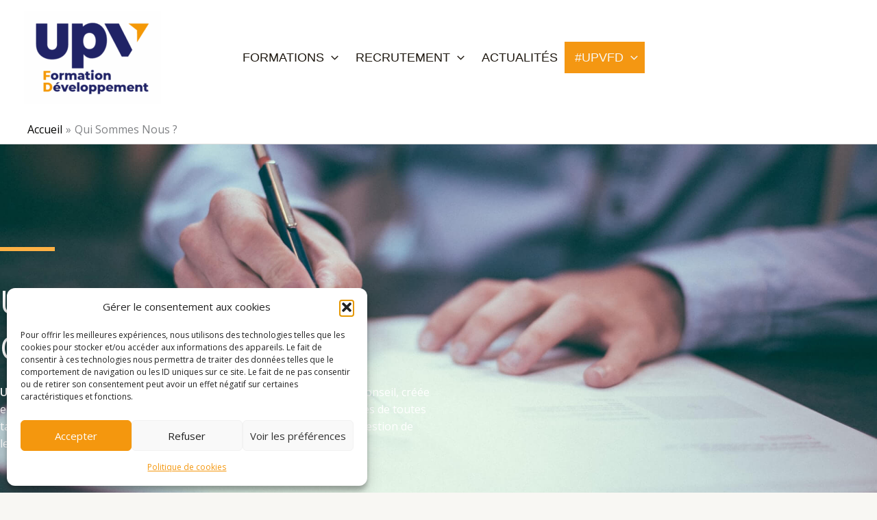

--- FILE ---
content_type: text/css
request_url: https://upvfd.fr/wp-content/uploads/uag-plugin/assets/0/uag-css-469.css?ver=1768924792
body_size: 951
content:
.uag-blocks-common-selector{z-index:var(--z-index-desktop) !important}@media (max-width: 976px){.uag-blocks-common-selector{z-index:var(--z-index-tablet) !important}}@media (max-width: 767px){.uag-blocks-common-selector{z-index:var(--z-index-mobile) !important}}
.uagb-buttons__outer-wrap .uagb-buttons__wrap{display:inline-flex;width:100%}.uagb-buttons__outer-wrap.uagb-btn__small-btn .uagb-buttons-repeater.wp-block-button__link:not(.is-style-outline),.uagb-buttons__outer-wrap.uagb-btn__small-btn .uagb-buttons-repeater.ast-outline-button{padding:5px 10px}.uagb-buttons__outer-wrap.uagb-btn__medium-btn .uagb-buttons-repeater.wp-block-button__link:not(.is-style-outline),.uagb-buttons__outer-wrap.uagb-btn__medium-btn .uagb-buttons-repeater.ast-outline-button{padding:12px 24px}.uagb-buttons__outer-wrap.uagb-btn__large-btn .uagb-buttons-repeater.wp-block-button__link:not(.is-style-outline),.uagb-buttons__outer-wrap.uagb-btn__large-btn .uagb-buttons-repeater.ast-outline-button{padding:20px 30px}.uagb-buttons__outer-wrap.uagb-btn__extralarge-btn .uagb-buttons-repeater.wp-block-button__link:not(.is-style-outline),.uagb-buttons__outer-wrap.uagb-btn__extralarge-btn .uagb-buttons-repeater.ast-outline-button{padding:30px 65px}@media (max-width: 976px){.uagb-buttons__outer-wrap.uagb-btn-tablet__small-btn .uagb-buttons-repeater.wp-block-button__link:not(.is-style-outline),.uagb-buttons__outer-wrap.uagb-btn-tablet__small-btn .uagb-buttons-repeater.ast-outline-button{padding:5px 10px}.uagb-buttons__outer-wrap.uagb-btn-tablet__medium-btn .uagb-buttons-repeater.wp-block-button__link:not(.is-style-outline),.uagb-buttons__outer-wrap.uagb-btn-tablet__medium-btn .uagb-buttons-repeater.ast-outline-button{padding:12px 24px}.uagb-buttons__outer-wrap.uagb-btn-tablet__large-btn .uagb-buttons-repeater.wp-block-button__link:not(.is-style-outline),.uagb-buttons__outer-wrap.uagb-btn-tablet__large-btn .uagb-buttons-repeater.ast-outline-button{padding:20px 30px}.uagb-buttons__outer-wrap.uagb-btn-tablet__extralarge-btn .uagb-buttons-repeater.wp-block-button__link:not(.is-style-outline),.uagb-buttons__outer-wrap.uagb-btn-tablet__extralarge-btn .uagb-buttons-repeater.ast-outline-button{padding:30px 65px}}@media (max-width: 767px){.uagb-buttons__outer-wrap.uagb-btn-mobile__small-btn .uagb-buttons-repeater.wp-block-button__link:not(.is-style-outline),.uagb-buttons__outer-wrap.uagb-btn-mobile__small-btn .uagb-buttons-repeater.ast-outline-button{padding:5px 10px}.uagb-buttons__outer-wrap.uagb-btn-mobile__medium-btn .uagb-buttons-repeater.wp-block-button__link:not(.is-style-outline),.uagb-buttons__outer-wrap.uagb-btn-mobile__medium-btn .uagb-buttons-repeater.ast-outline-button{padding:12px 24px}.uagb-buttons__outer-wrap.uagb-btn-mobile__large-btn .uagb-buttons-repeater.wp-block-button__link:not(.is-style-outline),.uagb-buttons__outer-wrap.uagb-btn-mobile__large-btn .uagb-buttons-repeater.ast-outline-button{padding:20px 30px}.uagb-buttons__outer-wrap.uagb-btn-mobile__extralarge-btn .uagb-buttons-repeater.wp-block-button__link:not(.is-style-outline),.uagb-buttons__outer-wrap.uagb-btn-mobile__extralarge-btn .uagb-buttons-repeater.ast-outline-button{padding:30px 65px}}
.uagb-buttons__outer-wrap .uagb-buttons-repeater{display:flex;justify-content:center;align-items:center;transition:box-shadow 0.2s ease}.uagb-buttons__outer-wrap .uagb-buttons-repeater a.uagb-button__link{display:flex;justify-content:center}.uagb-buttons__outer-wrap .uagb-buttons-repeater .uagb-button__icon{font-size:inherit;display:flex;align-items:center}.uagb-buttons__outer-wrap .uagb-buttons-repeater .uagb-button__icon svg{fill:currentColor;width:inherit;height:inherit}
.uagb-block-ee108c82.wp-block-uagb-buttons.uagb-buttons__outer-wrap .uagb-buttons__wrap {gap: 10px;}.uagb-block-ee108c82.uagb-buttons__outer-wrap .uagb-buttons__wrap {justify-content: center;align-items: center;}.wp-block-uagb-buttons .uagb-block-4d9cada3.wp-block-uagb-buttons-child .uagb-buttons-repeater{background: var(--ast-global-color-0);}.wp-block-uagb-buttons .uagb-block-4d9cada3 .wp-block-button__link{background: var(--ast-global-color-0);}.wp-block-uagb-buttons .uagb-block-4d9cada3 .uagb-button__wrapper .uagb-buttons-repeater{font-size: 18px;color: #ffffff;}.wp-block-uagb-buttons .uagb-block-4d9cada3 .uagb-button__wrapper  .uagb-buttons-repeater.wp-block-button__link{box-shadow: 0px 0px 0 rgba(245,150,17,0.67);}.wp-block-uagb-buttons .uagb-block-4d9cada3 .uagb-button__wrapper  .uagb-buttons-repeater.wp-block-button__link:hover{box-shadow: 0px 7px 22px -8px rgba(245,150,17,0.61);}.wp-block-uagb-buttons .uagb-block-4d9cada3 .uagb-buttons-repeater.wp-block-button__link{border-top-left-radius: 30px;border-top-right-radius: 30px;border-bottom-left-radius: 30px;border-bottom-right-radius: 30px;border-color: #333;border-style: none;}.wp-block-uagb-buttons .uagb-block-4d9cada3 .uagb-buttons-repeater.wp-block-button__link:hover{border-color: #333;}.wp-block-uagb-buttons .uagb-block-4d9cada3 .uagb-buttons-repeater.wp-block-button__link:focus{border-color: #333;}.wp-block-uagb-buttons .uagb-block-4d9cada3.wp-block-button.is-style-outline .uagb-button__wrapper .wp-block-button__link.uagb-buttons-repeater{border-top-left-radius: 30px;border-top-right-radius: 30px;border-bottom-left-radius: 30px;border-bottom-right-radius: 30px;border-color: #333;border-style: none;}.wp-block-uagb-buttons .uagb-block-4d9cada3.wp-block-button.is-style-outline .uagb-button__wrapper .wp-block-button__link.uagb-buttons-repeater:hover{border-color: #333;}.wp-block-uagb-buttons .uagb-block-4d9cada3 .uagb-buttons-repeater .uagb-button__link{color: #ffffff;font-size: 18px;}.wp-block-uagb-buttons .uagb-block-4d9cada3 .uagb-buttons-repeater .uagb-button__icon > svg{width: 20px;height: 20px;fill: var(--ast-global-color-5);}.wp-block-uagb-buttons .uagb-block-4d9cada3 .uagb-buttons-repeater .uagb-button__icon-position-after{margin-left: 8px;}.wp-block-uagb-buttons .uagb-block-4d9cada3 .uagb-buttons-repeater .uagb-button__icon-position-before{margin-right: 8px;}.wp-block-uagb-buttons .uagb-block-4d9cada3 .uagb-button__link{text-transform: normal;text-decoration: none;}@media only screen and (max-width: 976px) {.uagb-block-ee108c82.uagb-buttons__outer-wrap .uagb-buttons__wrap {justify-content: center;align-items: center;}.uagb-block-ee108c82.uagb-buttons__outer-wrap .uagb-buttons__wrap .wp-block-button{width: auto;}.wp-block-uagb-buttons .uagb-block-4d9cada3.wp-block-button.is-style-outline .uagb-button__wrapper .wp-block-button__link.uagb-buttons-repeater{border-style: none;border-color: #333;}.wp-block-uagb-buttons .uagb-block-4d9cada3 .uagb-buttons-repeater.wp-block-button__link{border-style: none;border-color: #333;}.wp-block-uagb-buttons .uagb-block-4d9cada3 .uagb-buttons-repeater .uagb-button__icon > svg{fill: var(--ast-global-color-5);}}@media only screen and (max-width: 767px) {.uagb-block-ee108c82.uagb-buttons__outer-wrap .uagb-buttons__wrap {justify-content: center;align-items: center;}.uagb-block-ee108c82.uagb-buttons__outer-wrap .uagb-buttons__wrap .wp-block-button{width: auto;}.wp-block-uagb-buttons .uagb-block-4d9cada3.wp-block-button.is-style-outline .uagb-button__wrapper .wp-block-button__link.uagb-buttons-repeater{border-style: none;border-color: #333;}.wp-block-uagb-buttons .uagb-block-4d9cada3 .uagb-buttons-repeater.wp-block-button__link{border-style: none;border-color: #333;}.wp-block-uagb-buttons .uagb-block-4d9cada3 .uagb-buttons-repeater .uagb-button__icon > svg{fill: var(--ast-global-color-5);}}

--- FILE ---
content_type: text/css
request_url: https://upvfd.fr/wp-content/uploads/elementor/css/post-469.css?ver=1768985624
body_size: 2579
content:
.elementor-469 .elementor-element.elementor-element-7foj6ou:not(.elementor-motion-effects-element-type-background), .elementor-469 .elementor-element.elementor-element-7foj6ou > .elementor-motion-effects-container > .elementor-motion-effects-layer{background-image:url("https://upvfd.fr/wp-content/uploads/2022/09/about-us-1-1-bg.jpg");background-position:center center;background-size:cover;}.elementor-469 .elementor-element.elementor-element-7foj6ou > .elementor-background-overlay{background-color:#182434;opacity:0.8;transition:background 0.3s, border-radius 0.3s, opacity 0.3s;}.elementor-469 .elementor-element.elementor-element-7foj6ou > .elementor-container{max-width:1300px;min-height:30vh;}.elementor-469 .elementor-element.elementor-element-7foj6ou{overflow:hidden;transition:background 0.3s, border 0.3s, border-radius 0.3s, box-shadow 0.3s;padding:150px 0px 100px 0px;}.elementor-469 .elementor-element.elementor-element-4c6db26 > .elementor-widget-wrap > .elementor-widget:not(.elementor-widget__width-auto):not(.elementor-widget__width-initial):not(:last-child):not(.elementor-absolute){margin-block-end:20px;}.elementor-469 .elementor-element.elementor-element-4c6db26 > .elementor-element-populated{margin:0% 50% 0% 0%;--e-column-margin-right:50%;--e-column-margin-left:0%;}.elementor-469 .elementor-element.elementor-element-628c3d6{--divider-border-style:solid;--divider-color:var( --e-global-color-astglobalcolor0 );--divider-border-width:6px;}.elementor-469 .elementor-element.elementor-element-628c3d6 .elementor-divider-separator{width:80px;}.elementor-469 .elementor-element.elementor-element-628c3d6 .elementor-divider{padding-block-start:0px;padding-block-end:0px;}.elementor-469 .elementor-element.elementor-element-558ce53{width:100%;max-width:100%;}.elementor-469 .elementor-element.elementor-element-558ce53 > .elementor-widget-container{margin:20px 0px 0px 0px;}.elementor-469 .elementor-element.elementor-element-558ce53 .elementor-heading-title{color:#FFFFFF;}.elementor-469 .elementor-element.elementor-element-b6c2875{color:#FFFFFF;}.elementor-469 .elementor-element.elementor-element-b39224d:not(.elementor-motion-effects-element-type-background), .elementor-469 .elementor-element.elementor-element-b39224d > .elementor-motion-effects-container > .elementor-motion-effects-layer{background-color:#FFFFFF;}.elementor-469 .elementor-element.elementor-element-b39224d{transition:background 0.3s, border 0.3s, border-radius 0.3s, box-shadow 0.3s;padding:100px 0px 100px 0px;}.elementor-469 .elementor-element.elementor-element-b39224d > .elementor-background-overlay{transition:background 0.3s, border-radius 0.3s, opacity 0.3s;}.elementor-469 .elementor-element.elementor-element-4571fed{--divider-border-style:solid;--divider-color:var( --e-global-color-astglobalcolor0 );--divider-border-width:6px;}.elementor-469 .elementor-element.elementor-element-4571fed .elementor-divider-separator{width:80px;margin:0 auto;margin-center:0;}.elementor-469 .elementor-element.elementor-element-4571fed .elementor-divider{text-align:center;padding-block-start:0px;padding-block-end:0px;}.elementor-469 .elementor-element.elementor-element-095f3da > .elementor-widget-container{margin:20px 0px 0px 0px;}.elementor-469 .elementor-element.elementor-element-095f3da{text-align:center;}.elementor-469 .elementor-element.elementor-element-0d9de65:not(.elementor-motion-effects-element-type-background) > .elementor-widget-wrap, .elementor-469 .elementor-element.elementor-element-0d9de65 > .elementor-widget-wrap > .elementor-motion-effects-container > .elementor-motion-effects-layer{background-color:var( --e-global-color-astglobalcolor4 );}.elementor-469 .elementor-element.elementor-element-0d9de65 > .elementor-element-populated, .elementor-469 .elementor-element.elementor-element-0d9de65 > .elementor-element-populated > .elementor-background-overlay, .elementor-469 .elementor-element.elementor-element-0d9de65 > .elementor-background-slideshow{border-radius:12px 12px 12px 12px;}.elementor-469 .elementor-element.elementor-element-0d9de65 > .elementor-element-populated{transition:background 0.3s, border 0.3s, border-radius 0.3s, box-shadow 0.3s;margin:15px 15px 15px 15px;--e-column-margin-right:15px;--e-column-margin-left:15px;padding:25px 25px 25px 25px;}.elementor-469 .elementor-element.elementor-element-0d9de65 > .elementor-element-populated > .elementor-background-overlay{transition:background 0.3s, border-radius 0.3s, opacity 0.3s;}.elementor-469 .elementor-element.elementor-element-fff171b > .elementor-widget-container{margin:0px 0px 0px 0px;padding:0px 0px 0px 0px;}.elementor-469 .elementor-element.elementor-element-fff171b .elementor-icon-box-wrapper{gap:15px;}.elementor-469 .elementor-element.elementor-element-fff171b.elementor-view-stacked .elementor-icon{background-color:var( --e-global-color-astglobalcolor6 );}.elementor-469 .elementor-element.elementor-element-fff171b.elementor-view-framed .elementor-icon, .elementor-469 .elementor-element.elementor-element-fff171b.elementor-view-default .elementor-icon{fill:var( --e-global-color-astglobalcolor6 );color:var( --e-global-color-astglobalcolor6 );border-color:var( --e-global-color-astglobalcolor6 );}.elementor-469 .elementor-element.elementor-element-fff171b .elementor-icon{font-size:40px;}.elementor-469 .elementor-element.elementor-element-3abaf79:not(.elementor-motion-effects-element-type-background) > .elementor-widget-wrap, .elementor-469 .elementor-element.elementor-element-3abaf79 > .elementor-widget-wrap > .elementor-motion-effects-container > .elementor-motion-effects-layer{background-color:var( --e-global-color-astglobalcolor4 );}.elementor-469 .elementor-element.elementor-element-3abaf79 > .elementor-element-populated, .elementor-469 .elementor-element.elementor-element-3abaf79 > .elementor-element-populated > .elementor-background-overlay, .elementor-469 .elementor-element.elementor-element-3abaf79 > .elementor-background-slideshow{border-radius:12px 12px 12px 12px;}.elementor-469 .elementor-element.elementor-element-3abaf79 > .elementor-element-populated{transition:background 0.3s, border 0.3s, border-radius 0.3s, box-shadow 0.3s;margin:15px 15px 15px 15px;--e-column-margin-right:15px;--e-column-margin-left:15px;padding:25px 25px 25px 25px;}.elementor-469 .elementor-element.elementor-element-3abaf79 > .elementor-element-populated > .elementor-background-overlay{transition:background 0.3s, border-radius 0.3s, opacity 0.3s;}.elementor-469 .elementor-element.elementor-element-708e7d6 > .elementor-widget-container{margin:0px 0px 0px 0px;padding:0px 0px 0px 0px;}.elementor-469 .elementor-element.elementor-element-708e7d6 .elementor-icon-box-wrapper{gap:15px;}.elementor-469 .elementor-element.elementor-element-708e7d6.elementor-view-stacked .elementor-icon{background-color:var( --e-global-color-astglobalcolor6 );}.elementor-469 .elementor-element.elementor-element-708e7d6.elementor-view-framed .elementor-icon, .elementor-469 .elementor-element.elementor-element-708e7d6.elementor-view-default .elementor-icon{fill:var( --e-global-color-astglobalcolor6 );color:var( --e-global-color-astglobalcolor6 );border-color:var( --e-global-color-astglobalcolor6 );}.elementor-469 .elementor-element.elementor-element-708e7d6 .elementor-icon{font-size:40px;}.elementor-469 .elementor-element.elementor-element-8ca8d12:not(.elementor-motion-effects-element-type-background) > .elementor-widget-wrap, .elementor-469 .elementor-element.elementor-element-8ca8d12 > .elementor-widget-wrap > .elementor-motion-effects-container > .elementor-motion-effects-layer{background-color:#F8F7F3;}.elementor-469 .elementor-element.elementor-element-8ca8d12 > .elementor-element-populated, .elementor-469 .elementor-element.elementor-element-8ca8d12 > .elementor-element-populated > .elementor-background-overlay, .elementor-469 .elementor-element.elementor-element-8ca8d12 > .elementor-background-slideshow{border-radius:12px 12px 12px 12px;}.elementor-469 .elementor-element.elementor-element-8ca8d12 > .elementor-element-populated{transition:background 0.3s, border 0.3s, border-radius 0.3s, box-shadow 0.3s;margin:15px 15px 15px 15px;--e-column-margin-right:15px;--e-column-margin-left:15px;padding:25px 25px 25px 25px;}.elementor-469 .elementor-element.elementor-element-8ca8d12 > .elementor-element-populated > .elementor-background-overlay{transition:background 0.3s, border-radius 0.3s, opacity 0.3s;}.elementor-469 .elementor-element.elementor-element-5440884 > .elementor-widget-container{margin:0px 0px 0px 0px;padding:0px 0px 0px 0px;}.elementor-469 .elementor-element.elementor-element-5440884 .elementor-icon-box-wrapper{gap:15px;}.elementor-469 .elementor-element.elementor-element-5440884.elementor-view-stacked .elementor-icon{background-color:var( --e-global-color-astglobalcolor6 );}.elementor-469 .elementor-element.elementor-element-5440884.elementor-view-framed .elementor-icon, .elementor-469 .elementor-element.elementor-element-5440884.elementor-view-default .elementor-icon{fill:var( --e-global-color-astglobalcolor6 );color:var( --e-global-color-astglobalcolor6 );border-color:var( --e-global-color-astglobalcolor6 );}.elementor-469 .elementor-element.elementor-element-5440884 .elementor-icon{font-size:40px;}.elementor-469 .elementor-element.elementor-element-dcfd400:not(.elementor-motion-effects-element-type-background) > .elementor-widget-wrap, .elementor-469 .elementor-element.elementor-element-dcfd400 > .elementor-widget-wrap > .elementor-motion-effects-container > .elementor-motion-effects-layer{background-color:var( --e-global-color-astglobalcolor4 );}.elementor-469 .elementor-element.elementor-element-dcfd400 > .elementor-element-populated, .elementor-469 .elementor-element.elementor-element-dcfd400 > .elementor-element-populated > .elementor-background-overlay, .elementor-469 .elementor-element.elementor-element-dcfd400 > .elementor-background-slideshow{border-radius:12px 12px 12px 12px;}.elementor-469 .elementor-element.elementor-element-dcfd400 > .elementor-element-populated{transition:background 0.3s, border 0.3s, border-radius 0.3s, box-shadow 0.3s;margin:15px 15px 15px 15px;--e-column-margin-right:15px;--e-column-margin-left:15px;padding:25px 25px 25px 25px;}.elementor-469 .elementor-element.elementor-element-dcfd400 > .elementor-element-populated > .elementor-background-overlay{transition:background 0.3s, border-radius 0.3s, opacity 0.3s;}.elementor-469 .elementor-element.elementor-element-2a1f294 > .elementor-widget-container{margin:0px 0px 0px 0px;padding:0px 0px 0px 0px;}.elementor-469 .elementor-element.elementor-element-2a1f294 .elementor-icon-box-wrapper{gap:15px;}.elementor-469 .elementor-element.elementor-element-2a1f294.elementor-view-stacked .elementor-icon{background-color:var( --e-global-color-astglobalcolor6 );}.elementor-469 .elementor-element.elementor-element-2a1f294.elementor-view-framed .elementor-icon, .elementor-469 .elementor-element.elementor-element-2a1f294.elementor-view-default .elementor-icon{fill:var( --e-global-color-astglobalcolor6 );color:var( --e-global-color-astglobalcolor6 );border-color:var( --e-global-color-astglobalcolor6 );}.elementor-469 .elementor-element.elementor-element-2a1f294 .elementor-icon{font-size:40px;}.elementor-469 .elementor-element.elementor-element-5oec289 > .elementor-container > .elementor-column > .elementor-widget-wrap{align-content:center;align-items:center;}.elementor-469 .elementor-element.elementor-element-5oec289:not(.elementor-motion-effects-element-type-background), .elementor-469 .elementor-element.elementor-element-5oec289 > .elementor-motion-effects-container > .elementor-motion-effects-layer{background-color:#F8F7F3;}.elementor-469 .elementor-element.elementor-element-5oec289{transition:background 0.3s, border 0.3s, border-radius 0.3s, box-shadow 0.3s;padding:100px 0px 100px 0px;}.elementor-469 .elementor-element.elementor-element-5oec289 > .elementor-background-overlay{transition:background 0.3s, border-radius 0.3s, opacity 0.3s;}.elementor-469 .elementor-element.elementor-element-c59473d > .elementor-element-populated{margin:0px 0px 0px -60px;--e-column-margin-right:0px;--e-column-margin-left:-60px;padding:30px 30px 0px -1px;}.elementor-469 .elementor-element.elementor-element-8467e36 > .elementor-widget-container{margin:0px 0px 0px 0px;padding:0px 0px 0px 00px;}.elementor-469 .elementor-element.elementor-element-8467e36{text-align:end;}.elementor-469 .elementor-element.elementor-element-8467e36 img{width:100%;box-shadow:20px -20px 0px 0px #CBA557;}.elementor-469 .elementor-element.elementor-element-f7f85ca .elementor-button{background-color:#F49712;fill:#FFFFFF;color:#FFFFFF;box-shadow:1px 4px 1px 0px #985900;border-style:none;border-radius:5px 5px 5px 5px;padding:20px 20px 20px 20px;}.elementor-469 .elementor-element.elementor-element-f7f85ca .elementor-button:hover, .elementor-469 .elementor-element.elementor-element-f7f85ca .elementor-button:focus{background-color:#FFC36D;color:#000000;}.elementor-469 .elementor-element.elementor-element-f7f85ca > .elementor-widget-container{margin:40px 40px 40px 40px;}.elementor-469 .elementor-element.elementor-element-f7f85ca .elementor-button-content-wrapper{flex-direction:row;}.elementor-469 .elementor-element.elementor-element-f7f85ca .elementor-button:hover svg, .elementor-469 .elementor-element.elementor-element-f7f85ca .elementor-button:focus svg{fill:#000000;}.elementor-bc-flex-widget .elementor-469 .elementor-element.elementor-element-ec4deda.elementor-column .elementor-widget-wrap{align-items:center;}.elementor-469 .elementor-element.elementor-element-ec4deda.elementor-column.elementor-element[data-element_type="column"] > .elementor-widget-wrap.elementor-element-populated{align-content:center;align-items:center;}.elementor-469 .elementor-element.elementor-element-ec4deda > .elementor-element-populated{margin:0px 0px 0px 20px;--e-column-margin-right:0px;--e-column-margin-left:20px;padding:0px 0px 0px 0px;}.elementor-469 .elementor-element.elementor-element-0dfbf84{--divider-border-style:solid;--divider-color:var( --e-global-color-astglobalcolor0 );--divider-border-width:6px;}.elementor-469 .elementor-element.elementor-element-0dfbf84 .elementor-divider-separator{width:80px;}.elementor-469 .elementor-element.elementor-element-0dfbf84 .elementor-divider{padding-block-start:0px;padding-block-end:0px;}.elementor-469 .elementor-element.elementor-element-f1f4c22 > .elementor-widget-container{margin:20px 0px 0px 0px;padding:0px 0px 0px 0px;}.elementor-469 .elementor-element.elementor-element-b7712f4 > .elementor-container > .elementor-column > .elementor-widget-wrap{align-content:center;align-items:center;}.elementor-469 .elementor-element.elementor-element-b7712f4:not(.elementor-motion-effects-element-type-background), .elementor-469 .elementor-element.elementor-element-b7712f4 > .elementor-motion-effects-container > .elementor-motion-effects-layer{background-color:var( --e-global-color-astglobalcolor0 );}.elementor-469 .elementor-element.elementor-element-b7712f4{transition:background 0.3s, border 0.3s, border-radius 0.3s, box-shadow 0.3s;padding:70px 0px 80px 0px;}.elementor-469 .elementor-element.elementor-element-b7712f4 > .elementor-background-overlay{transition:background 0.3s, border-radius 0.3s, opacity 0.3s;}.elementor-bc-flex-widget .elementor-469 .elementor-element.elementor-element-de9b5bf.elementor-column .elementor-widget-wrap{align-items:center;}.elementor-469 .elementor-element.elementor-element-de9b5bf.elementor-column.elementor-element[data-element_type="column"] > .elementor-widget-wrap.elementor-element-populated{align-content:center;align-items:center;}.elementor-469 .elementor-element.elementor-element-de9b5bf > .elementor-element-populated{margin:0px 60px 0px 0px;--e-column-margin-right:60px;--e-column-margin-left:0px;padding:0px 0px 0px 0px;}.elementor-469 .elementor-element.elementor-element-ea9fa10{--divider-border-style:solid;--divider-color:var( --e-global-color-astglobalcolor0 );--divider-border-width:6px;}.elementor-469 .elementor-element.elementor-element-ea9fa10 .elementor-divider-separator{width:80px;}.elementor-469 .elementor-element.elementor-element-ea9fa10 .elementor-divider{padding-block-start:0px;padding-block-end:0px;}.elementor-469 .elementor-element.elementor-element-9a6da55 > .elementor-widget-container{margin:20px 0px 0px 0px;padding:0px 0px 0px 0px;}.elementor-469 .elementor-element.elementor-element-35a94a9 > .elementor-element-populated{padding:30px 30px 0px 0px;}.elementor-469 .elementor-element.elementor-element-984cc46 > .elementor-widget-container{margin:0px 0px 0px 0px;padding:0px 0px 0px 00px;}.elementor-469 .elementor-element.elementor-element-984cc46{text-align:end;}.elementor-469 .elementor-element.elementor-element-984cc46 img{width:100%;box-shadow:20px -20px 0px 0px #CBA557;}.elementor-469 .elementor-element.elementor-element-5359fd3:not(.elementor-motion-effects-element-type-background), .elementor-469 .elementor-element.elementor-element-5359fd3 > .elementor-motion-effects-container > .elementor-motion-effects-layer{background-color:var( --e-global-color-astglobalcolor5 );}.elementor-469 .elementor-element.elementor-element-5359fd3{transition:background 0.3s, border 0.3s, border-radius 0.3s, box-shadow 0.3s;margin-top:0px;margin-bottom:0px;padding:70px 0px 70px 0px;}.elementor-469 .elementor-element.elementor-element-5359fd3 > .elementor-background-overlay{transition:background 0.3s, border-radius 0.3s, opacity 0.3s;}.elementor-bc-flex-widget .elementor-469 .elementor-element.elementor-element-f8f2c9b.elementor-column .elementor-widget-wrap{align-items:flex-end;}.elementor-469 .elementor-element.elementor-element-f8f2c9b.elementor-column.elementor-element[data-element_type="column"] > .elementor-widget-wrap.elementor-element-populated{align-content:flex-end;align-items:flex-end;}.elementor-469 .elementor-element.elementor-element-f8f2c9b > .elementor-widget-wrap > .elementor-widget:not(.elementor-widget__width-auto):not(.elementor-widget__width-initial):not(:last-child):not(.elementor-absolute){margin-block-end:0px;}.elementor-469 .elementor-element.elementor-element-f8f2c9b > .elementor-element-populated{margin:0px 0px 0px 0px;--e-column-margin-right:0px;--e-column-margin-left:0px;}.elementor-469 .elementor-element.elementor-element-422ec3d > .elementor-widget-container{margin:0px 0px 0px 00px;padding:0px 0px 0px 0px;}.elementor-469 .elementor-element.elementor-element-422ec3d{font-size:19px;}.elementor-469 .elementor-element.elementor-element-ffc5768 > .elementor-widget-container{margin:0px 100px 0px 00px;}.elementor-469 .elementor-element.elementor-element-ffc5768{font-size:19px;}.elementor-469 .elementor-element.elementor-element-6d2096f > .elementor-widget-container{margin:20px 20px 20px 20px;padding:20px 20px 20px 20px;}.elementor-469 .elementor-element.elementor-element-4ebbb09:not(.elementor-motion-effects-element-type-background), .elementor-469 .elementor-element.elementor-element-4ebbb09 > .elementor-motion-effects-container > .elementor-motion-effects-layer{background-color:var( --e-global-color-astglobalcolor4 );}.elementor-469 .elementor-element.elementor-element-4ebbb09 > .elementor-container{max-width:1006px;min-height:362px;}.elementor-469 .elementor-element.elementor-element-4ebbb09{transition:background 0.3s, border 0.3s, border-radius 0.3s, box-shadow 0.3s;margin-top:0px;margin-bottom:0px;padding:20px 50px 20px 50px;}.elementor-469 .elementor-element.elementor-element-4ebbb09 > .elementor-background-overlay{transition:background 0.3s, border-radius 0.3s, opacity 0.3s;}.elementor-bc-flex-widget .elementor-469 .elementor-element.elementor-element-7b1ee8b.elementor-column .elementor-widget-wrap{align-items:center;}.elementor-469 .elementor-element.elementor-element-7b1ee8b.elementor-column.elementor-element[data-element_type="column"] > .elementor-widget-wrap.elementor-element-populated{align-content:center;align-items:center;}.elementor-469 .elementor-element.elementor-element-7b1ee8b > .elementor-widget-wrap > .elementor-widget:not(.elementor-widget__width-auto):not(.elementor-widget__width-initial):not(:last-child):not(.elementor-absolute){margin-block-end:0px;}.elementor-469 .elementor-element.elementor-element-7b1ee8b > .elementor-element-populated{margin:0px 0px 0px 0px;--e-column-margin-right:0px;--e-column-margin-left:0px;}.elementor-469 .elementor-element.elementor-element-1bf6165 > .elementor-widget-container{margin:0px 0px 0px 00px;padding:0px 0px 0px 0px;}.elementor-469 .elementor-element.elementor-element-1bf6165{text-align:center;font-size:19px;}.elementor-469 .elementor-element.elementor-element-102066e > .elementor-widget-container{margin:0px 100px 0px 00px;}.elementor-469 .elementor-element.elementor-element-102066e{text-align:start;font-size:19px;}.elementor-469 .elementor-element.elementor-element-b505953:not(.elementor-motion-effects-element-type-background), .elementor-469 .elementor-element.elementor-element-b505953 > .elementor-motion-effects-container > .elementor-motion-effects-layer{background-color:var( --e-global-color-astglobalcolor5 );}.elementor-469 .elementor-element.elementor-element-b505953 > .elementor-container{max-width:999px;}.elementor-469 .elementor-element.elementor-element-b505953{transition:background 0.3s, border 0.3s, border-radius 0.3s, box-shadow 0.3s;padding:50px 0px 50px 0px;}.elementor-469 .elementor-element.elementor-element-b505953 > .elementor-background-overlay{transition:background 0.3s, border-radius 0.3s, opacity 0.3s;}.elementor-469 .elementor-element.elementor-element-468f7e1 > .elementor-widget-container{margin:0px 0px 0px 00px;padding:0px 0px 0px 0px;}.elementor-469 .elementor-element.elementor-element-468f7e1{font-size:19px;}.elementor-469 .elementor-element.elementor-element-4840988{width:var( --container-widget-width, 50.915% );max-width:50.915%;--container-widget-width:50.915%;--container-widget-flex-grow:0;align-self:flex-start;text-align:start;}.elementor-469 .elementor-element.elementor-element-5952e14 .elementor-button{background-color:#F49712;fill:#FFFFFF;color:#FFFFFF;box-shadow:1px 4px 1px 0px #985900;border-style:none;border-radius:5px 5px 5px 5px;padding:20px 40px 20px 35px;}.elementor-469 .elementor-element.elementor-element-5952e14 .elementor-button:hover, .elementor-469 .elementor-element.elementor-element-5952e14 .elementor-button:focus{background-color:#FFC36D;color:#000000;}.elementor-469 .elementor-element.elementor-element-5952e14 > .elementor-widget-container{margin:40px 40px 40px 40px;}.elementor-469 .elementor-element.elementor-element-5952e14 .elementor-button-content-wrapper{flex-direction:row;}.elementor-469 .elementor-element.elementor-element-5952e14 .elementor-button .elementor-button-content-wrapper{gap:27px;}.elementor-469 .elementor-element.elementor-element-5952e14 .elementor-button:hover svg, .elementor-469 .elementor-element.elementor-element-5952e14 .elementor-button:focus svg{fill:#000000;}@media(max-width:1024px){.elementor-469 .elementor-element.elementor-element-7foj6ou{padding:100px 50px 50px 50px;}.elementor-469 .elementor-element.elementor-element-4c6db26 > .elementor-element-populated{margin:0% 30% 0% 0%;--e-column-margin-right:30%;--e-column-margin-left:0%;padding:0px 0px 0px 0px;}.elementor-469 .elementor-element.elementor-element-b39224d{padding:80px 20px 80px 20px;}.elementor-469 .elementor-element.elementor-element-4571fed .elementor-divider{text-align:center;}.elementor-469 .elementor-element.elementor-element-4571fed .elementor-divider-separator{margin:0 auto;margin-center:0;}.elementor-469 .elementor-element.elementor-element-0d9de65 > .elementor-element-populated{margin:10px 10px 10px 10px;--e-column-margin-right:10px;--e-column-margin-left:10px;padding:15px 15px 15px 15px;}.elementor-469 .elementor-element.elementor-element-3abaf79 > .elementor-element-populated{margin:10px 10px 10px 10px;--e-column-margin-right:10px;--e-column-margin-left:10px;padding:15px 15px 15px 15px;}.elementor-469 .elementor-element.elementor-element-8ca8d12 > .elementor-element-populated{margin:10px 10px 10px 10px;--e-column-margin-right:10px;--e-column-margin-left:10px;padding:15px 15px 15px 15px;}.elementor-469 .elementor-element.elementor-element-5440884 > .elementor-widget-container{margin:0px 0px 0px 0px;padding:0px 0px 0px 0px;}.elementor-469 .elementor-element.elementor-element-dcfd400 > .elementor-element-populated{margin:10px 10px 10px 10px;--e-column-margin-right:10px;--e-column-margin-left:10px;padding:15px 15px 15px 15px;}.elementor-469 .elementor-element.elementor-element-5oec289{padding:80px 40px 60px 40px;}.elementor-bc-flex-widget .elementor-469 .elementor-element.elementor-element-c59473d.elementor-column .elementor-widget-wrap{align-items:flex-start;}.elementor-469 .elementor-element.elementor-element-c59473d.elementor-column.elementor-element[data-element_type="column"] > .elementor-widget-wrap.elementor-element-populated{align-content:flex-start;align-items:flex-start;}.elementor-469 .elementor-element.elementor-element-c59473d > .elementor-element-populated{padding:20px 20px 0px 0px;}.elementor-469 .elementor-element.elementor-element-ec4deda > .elementor-element-populated{margin:0px 30px 0px 0px;--e-column-margin-right:30px;--e-column-margin-left:0px;}.elementor-469 .elementor-element.elementor-element-b7712f4{padding:80px 40px 60px 40px;}.elementor-469 .elementor-element.elementor-element-de9b5bf > .elementor-element-populated{margin:0px 30px 0px 0px;--e-column-margin-right:30px;--e-column-margin-left:0px;}.elementor-bc-flex-widget .elementor-469 .elementor-element.elementor-element-35a94a9.elementor-column .elementor-widget-wrap{align-items:flex-start;}.elementor-469 .elementor-element.elementor-element-35a94a9.elementor-column.elementor-element[data-element_type="column"] > .elementor-widget-wrap.elementor-element-populated{align-content:flex-start;align-items:flex-start;}.elementor-469 .elementor-element.elementor-element-35a94a9 > .elementor-element-populated{padding:20px 20px 0px 0px;}.elementor-469 .elementor-element.elementor-element-422ec3d > .elementor-widget-container{margin:0px 0px 0px 40px;padding:0px 0px 0px 0px;}.elementor-469 .elementor-element.elementor-element-422ec3d{font-size:16px;}.elementor-469 .elementor-element.elementor-element-ffc5768 > .elementor-widget-container{margin:0px 0px 0px 40px;padding:0px 0px 0px 0px;}.elementor-469 .elementor-element.elementor-element-ffc5768{font-size:16px;}.elementor-469 .elementor-element.elementor-element-1bf6165 > .elementor-widget-container{margin:0px 0px 0px 40px;padding:0px 0px 0px 0px;}.elementor-469 .elementor-element.elementor-element-1bf6165{font-size:16px;}.elementor-469 .elementor-element.elementor-element-102066e > .elementor-widget-container{margin:0px 0px 0px 40px;padding:0px 0px 0px 0px;}.elementor-469 .elementor-element.elementor-element-102066e{font-size:16px;}.elementor-469 .elementor-element.elementor-element-468f7e1 > .elementor-widget-container{margin:0px 0px 0px 40px;padding:0px 0px 0px 0px;}.elementor-469 .elementor-element.elementor-element-468f7e1{font-size:16px;}}@media(max-width:767px){.elementor-469 .elementor-element.elementor-element-7foj6ou{margin-top:0px;margin-bottom:0px;padding:125px 25px 50px 25px;}.elementor-469 .elementor-element.elementor-element-4c6db26 > .elementor-element-populated{margin:0px 0px 0px 0px;--e-column-margin-right:0px;--e-column-margin-left:0px;padding:0px 0px 0px 0px;}.elementor-469 .elementor-element.elementor-element-0d9de65 > .elementor-element-populated{padding:20px 15px 20px 15px;}.elementor-469 .elementor-element.elementor-element-3abaf79 > .elementor-element-populated{padding:20px 15px 20px 15px;}.elementor-469 .elementor-element.elementor-element-8ca8d12 > .elementor-element-populated{padding:20px 15px 20px 15px;}.elementor-469 .elementor-element.elementor-element-dcfd400 > .elementor-element-populated{padding:20px 15px 20px 15px;}.elementor-469 .elementor-element.elementor-element-5oec289{padding:50px 25px 25px 25px;}.elementor-469 .elementor-element.elementor-element-c59473d > .elementor-element-populated{margin:50px 0px 0px 0px;--e-column-margin-right:0px;--e-column-margin-left:0px;}.elementor-469 .elementor-element.elementor-element-8467e36 > .elementor-widget-container{margin:0px 0px 0px 0px;padding:0px 0px 0px 0px;}.elementor-469 .elementor-element.elementor-element-ec4deda > .elementor-element-populated{margin:0px 0px 0px 0px;--e-column-margin-right:0px;--e-column-margin-left:0px;padding:0px 0px 0px 0px;}.elementor-469 .elementor-element.elementor-element-b7712f4{padding:50px 25px 25px 25px;}.elementor-469 .elementor-element.elementor-element-de9b5bf > .elementor-element-populated{margin:0px 0px 0px 0px;--e-column-margin-right:0px;--e-column-margin-left:0px;padding:0px 0px 0px 0px;}.elementor-469 .elementor-element.elementor-element-35a94a9 > .elementor-element-populated{margin:50px 0px 0px 0px;--e-column-margin-right:0px;--e-column-margin-left:0px;}.elementor-469 .elementor-element.elementor-element-984cc46 > .elementor-widget-container{margin:0px 0px 0px 0px;padding:0px 0px 0px 0px;}.elementor-469 .elementor-element.elementor-element-422ec3d > .elementor-widget-container{margin:20px 0px 0px 0px;padding:0px 0px 0px 0px;}.elementor-469 .elementor-element.elementor-element-ffc5768 > .elementor-widget-container{margin:20px 0px 0px 0px;padding:0px 0px 0px 0px;}.elementor-469 .elementor-element.elementor-element-6d2096f > .elementor-widget-container{padding:0px 0px 0px 0px;}.elementor-469 .elementor-element.elementor-element-1bf6165 > .elementor-widget-container{margin:20px 0px 0px 0px;padding:0px 0px 0px 0px;}.elementor-469 .elementor-element.elementor-element-102066e > .elementor-widget-container{margin:20px 0px 0px 0px;padding:0px 0px 0px 0px;}.elementor-469 .elementor-element.elementor-element-468f7e1 > .elementor-widget-container{margin:20px 0px 0px 0px;padding:0px 0px 0px 0px;}.elementor-469 .elementor-element.elementor-element-4840988{width:var( --container-widget-width, 254.797px );max-width:254.797px;--container-widget-width:254.797px;--container-widget-flex-grow:0;}}@media(min-width:768px){.elementor-469 .elementor-element.elementor-element-4c6db26{width:100%;}.elementor-469 .elementor-element.elementor-element-8ca8d12{width:50%;}.elementor-469 .elementor-element.elementor-element-dcfd400{width:50%;}.elementor-469 .elementor-element.elementor-element-c59473d{width:39.333%;}.elementor-469 .elementor-element.elementor-element-ec4deda{width:60.667%;}.elementor-469 .elementor-element.elementor-element-f8f2c9b{width:64%;}.elementor-469 .elementor-element.elementor-element-eadc22a{width:36%;}}@media(max-width:1024px) and (min-width:768px){.elementor-469 .elementor-element.elementor-element-c59473d{width:50%;}.elementor-469 .elementor-element.elementor-element-ec4deda{width:50%;}.elementor-469 .elementor-element.elementor-element-de9b5bf{width:50%;}.elementor-469 .elementor-element.elementor-element-35a94a9{width:50%;}.elementor-469 .elementor-element.elementor-element-f8f2c9b{width:60%;}.elementor-469 .elementor-element.elementor-element-eadc22a{width:40%;}.elementor-469 .elementor-element.elementor-element-7b1ee8b{width:60%;}}

--- FILE ---
content_type: application/javascript
request_url: https://upvfd.fr/wp-content/uploads/uag-plugin/assets/0/uag-js-469.js?ver=1768924792
body_size: 147
content:
document.addEventListener("DOMContentLoaded", function(){ window.addEventListener( 'load', function() {
	UAGBButtonChild.init( '.uagb-block-4d9cada3' );
});
 });